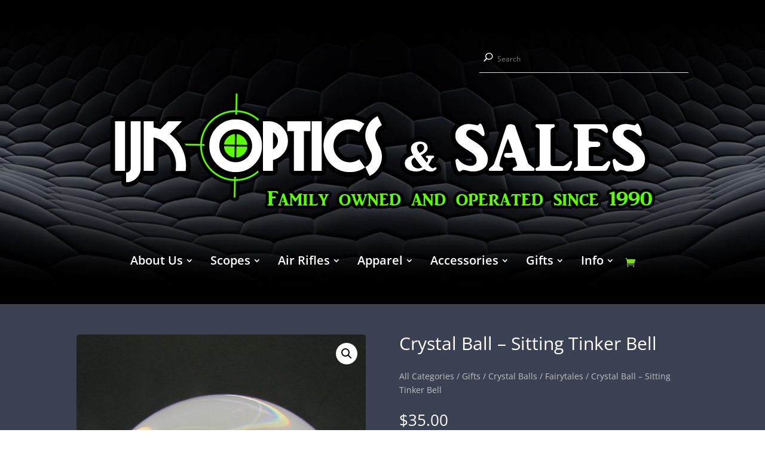

--- FILE ---
content_type: text/css
request_url: https://ijksales.com/wp-content/themes/divi-child/style.css?ver=4.27.5
body_size: 137
content:
/*
 Theme Name:     Divi Child
 Description:    Divi Child Theme
 Author:         Yani
 Template:       Divi
 Version:        1.0.0
*/
 
 
/* =Theme customization starts here
------------------------------------------------------- */